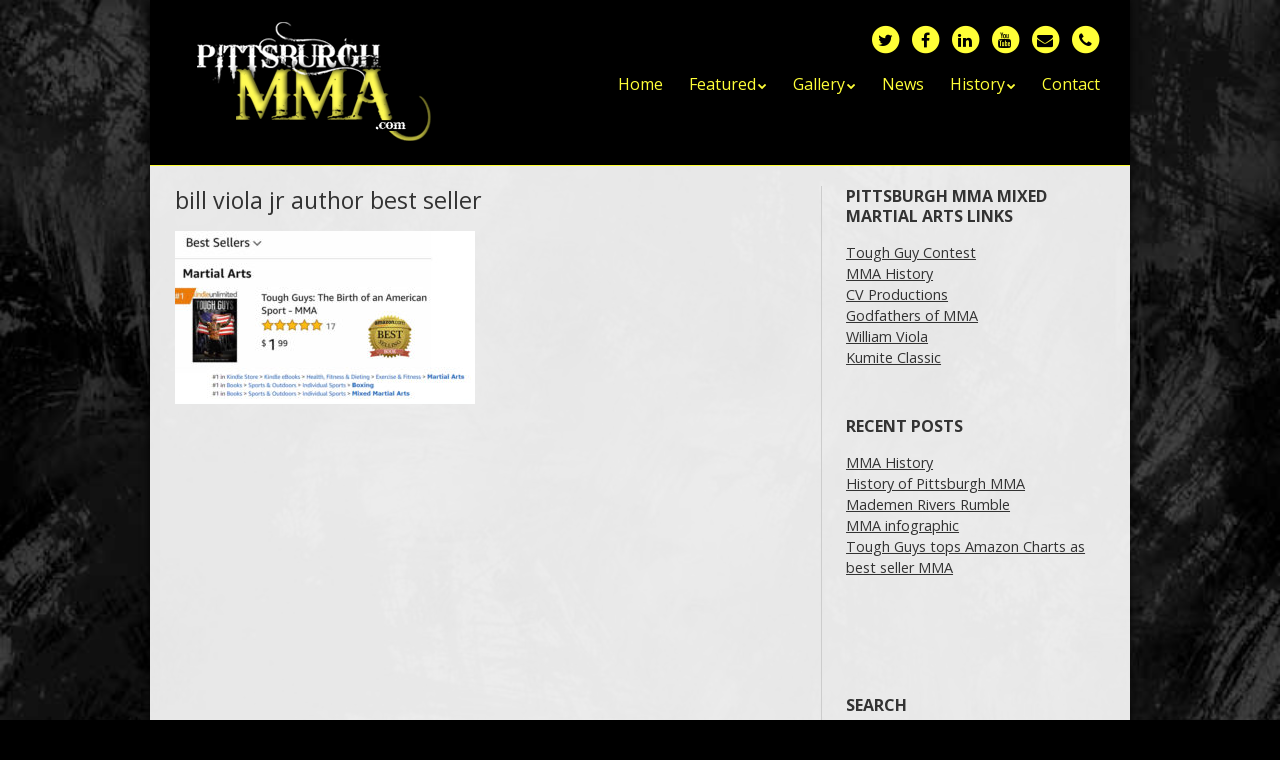

--- FILE ---
content_type: text/html; charset=UTF-8
request_url: https://pittsburghmma.com/pittsburgh-mma/bill-viola-jr-author-best-seller/
body_size: 13173
content:
<!doctype html>
<!-- paulirish.com/2008/conditional-stylesheets-vs-css-hacks-answer-neither/ -->
<!--[if lt IE 7]> <html class="no-js lt-ie9 lt-ie8 lt-ie7" lang="en"> <![endif]-->
<!--[if IE 7]>    <html class="no-js lt-ie9 lt-ie8" lang="en"> <![endif]-->
<!--[if IE 8]>    <html class="no-js lt-ie9" lang="en"> <![endif]-->
<!-- Consider adding a manifest.appcache: h5bp.com/d/Offline -->
<!--[if gt IE 8]><!--> <html class="no-js" lang="en"> <!--<![endif]-->


<head>
	<meta charset="UTF-8" />
	<!-- Always force latest IE rendering engine (even in intranet) & Chrome Frame -->
	<meta http-equiv="X-UA-Compatible" content="IE=edge,chrome=1">

	<meta http-equiv="cleartype" content="on">

	<!-- Responsive and mobile friendly stuff -->
	<meta name="HandheldFriendly" content="True">
	<meta name="MobileOptimized" content="320">
	<meta name="viewport" content="width=device-width, initial-scale=1">

	<link rel="profile" href="https://gmpg.org/xfn/11" />
	<link rel="pingback" href="https://pittsburghmma.com/xmlrpc.php" />



	<link rel="apple-touch-icon" sizes="57x57" href="https://pittsburghmma.com/wp-content/themes/PittsburghMMA/images/favicon/apple-icon-57x57.png">
	<link rel="apple-touch-icon" sizes="60x60" href="https://pittsburghmma.com/wp-content/themes/PittsburghMMA/images/favicon/apple-icon-60x60.png">
	<link rel="apple-touch-icon" sizes="72x72" href="https://pittsburghmma.com/wp-content/themes/PittsburghMMA/images/favicon/apple-icon-72x72.png">
	<link rel="apple-touch-icon" sizes="76x76" href="https://pittsburghmma.com/wp-content/themes/PittsburghMMA/images/favicon/apple-icon-76x76.png">
	<link rel="apple-touch-icon" sizes="114x114" href="https://pittsburghmma.com/wp-content/themes/PittsburghMMA/images/favicon/apple-icon-114x114.png">
	<link rel="apple-touch-icon" sizes="120x120" href="https://pittsburghmma.com/wp-content/themes/PittsburghMMA/images/favicon/apple-icon-120x120.png">
	<link rel="apple-touch-icon" sizes="144x144" href="https://pittsburghmma.com/wp-content/themes/PittsburghMMA/images/favicon/apple-icon-144x144.png">
	<link rel="apple-touch-icon" sizes="152x152" href="https://pittsburghmma.com/wp-content/themes/PittsburghMMA/images/favicon/apple-icon-152x152.png">
	<link rel="apple-touch-icon" sizes="180x180" href="https://pittsburghmma.com/wp-content/themes/PittsburghMMA/images/favicon/apple-icon-180x180.png">
	<link rel="icon" type="image/png" sizes="192x192"  href="https://pittsburghmma.com/wp-content/themes/PittsburghMMA/images/favicon/android-icon-192x192.png">
	<link rel="icon" type="image/png" sizes="32x32" href="https://pittsburghmma.com/wp-content/themes/PittsburghMMA/images/favicon/favicon-32x32.png">
	<link rel="icon" type="image/png" sizes="96x96" href="https://pittsburghmma.com/wp-content/themes/PittsburghMMA/images/favicon/favicon-96x96.png">
	<link rel="icon" type="image/png" sizes="16x16" href="https://pittsburghmma.com/wp-content/themes/PittsburghMMA/images/favicon/favicon-16x16.png">
	<link rel="manifest" href="https://pittsburghmma.com/wp-content/themes/PittsburghMMA/images/favicon/manifest.json">
	<meta name="msapplication-TileColor" content="#000000">
	<meta name="msapplication-TileImage" content="/ms-icon-144x144.png">
	<meta name="theme-color" content="#000000">


	

	<meta name='robots' content='index, follow, max-image-preview:large, max-snippet:-1, max-video-preview:-1' />

            <script data-no-defer="1" data-ezscrex="false" data-cfasync="false" data-pagespeed-no-defer>
                const ctPublicFunctions = {"_ajax_nonce":"e688fbf9ba","_rest_nonce":"0b7b2e1a81","_ajax_url":"\/wp-admin\/admin-ajax.php","_rest_url":"https:\/\/pittsburghmma.com\/wp-json\/","data__cookies_type":"none","data__ajax_type":"rest","text__wait_for_decoding":"Decoding the contact data, let us a few seconds to finish. Anti-Spam by CleanTalk","cookiePrefix":""}
            </script>
        
            <script data-no-defer="1" data-ezscrex="false" data-cfasync="false" data-pagespeed-no-defer>
                const ctPublic = {"_ajax_nonce":"e688fbf9ba","settings__forms__check_internal":"0","settings__forms__check_external":"0","settings__forms__search_test":"1","blog_home":"https:\/\/pittsburghmma.com\/","pixel__setting":"3","pixel__enabled":false,"pixel__url":"https:\/\/moderate1-v4.cleantalk.org\/pixel\/86b47222b13c52b7cd1310ccc1132565.gif","data__email_check_before_post":"1","data__cookies_type":"none","data__key_is_ok":true,"data__visible_fields_required":true,"data__to_local_storage":{"apbct_cookies_test":"%7B%22cookies_names%22%3A%5B%22apbct_timestamp%22%2C%22apbct_site_landing_ts%22%5D%2C%22check_value%22%3A%22755957fc1ea9591baa2aefa0b049d305%22%7D"},"wl_brandname":"Anti-Spam by CleanTalk","wl_brandname_short":"CleanTalk","ct_checkjs_key":870925557}
            </script>
        
	<!-- This site is optimized with the Yoast SEO plugin v20.11 - https://yoast.com/wordpress/plugins/seo/ -->
	<title>bill viola jr author best seller - Pittsburgh MMA</title>
	<link rel="canonical" href="https://pittsburghmma.com/pittsburgh-mma/bill-viola-jr-author-best-seller/" />
	<script type="application/ld+json" class="yoast-schema-graph">{"@context":"https://schema.org","@graph":[{"@type":"WebPage","@id":"https://pittsburghmma.com/pittsburgh-mma/bill-viola-jr-author-best-seller/","url":"https://pittsburghmma.com/pittsburgh-mma/bill-viola-jr-author-best-seller/","name":"bill viola jr author best seller - Pittsburgh MMA","isPartOf":{"@id":"https://pittsburghmma.com/#website"},"primaryImageOfPage":{"@id":"https://pittsburghmma.com/pittsburgh-mma/bill-viola-jr-author-best-seller/#primaryimage"},"image":{"@id":"https://pittsburghmma.com/pittsburgh-mma/bill-viola-jr-author-best-seller/#primaryimage"},"thumbnailUrl":"https://pittsburghmma.com/wp-content/uploads/2011/02/bill-viola-jr-author-best-seller.jpg","datePublished":"2017-09-18T14:13:35+00:00","dateModified":"2017-09-18T14:14:20+00:00","breadcrumb":{"@id":"https://pittsburghmma.com/pittsburgh-mma/bill-viola-jr-author-best-seller/#breadcrumb"},"inLanguage":"en","potentialAction":[{"@type":"ReadAction","target":["https://pittsburghmma.com/pittsburgh-mma/bill-viola-jr-author-best-seller/"]}]},{"@type":"ImageObject","inLanguage":"en","@id":"https://pittsburghmma.com/pittsburgh-mma/bill-viola-jr-author-best-seller/#primaryimage","url":"https://pittsburghmma.com/wp-content/uploads/2011/02/bill-viola-jr-author-best-seller.jpg","contentUrl":"https://pittsburghmma.com/wp-content/uploads/2011/02/bill-viola-jr-author-best-seller.jpg","width":876,"height":504,"caption":"pittsburgh mma book"},{"@type":"BreadcrumbList","@id":"https://pittsburghmma.com/pittsburgh-mma/bill-viola-jr-author-best-seller/#breadcrumb","itemListElement":[{"@type":"ListItem","position":1,"name":"Home","item":"https://pittsburghmma.com/"},{"@type":"ListItem","position":2,"name":"Mixed Martial Arts","item":"https://pittsburghmma.com/"},{"@type":"ListItem","position":3,"name":"bill viola jr author best seller"}]},{"@type":"WebSite","@id":"https://pittsburghmma.com/#website","url":"https://pittsburghmma.com/","name":"Pittsburgh MMA","description":"Welcome to Pittsburgh MMA!","potentialAction":[{"@type":"SearchAction","target":{"@type":"EntryPoint","urlTemplate":"https://pittsburghmma.com/?s={search_term_string}"},"query-input":"required name=search_term_string"}],"inLanguage":"en"}]}</script>
	<!-- / Yoast SEO plugin. -->


<link rel='dns-prefetch' href='//moderate.cleantalk.org' />
<link rel='dns-prefetch' href='//www.googletagmanager.com' />
<link rel='dns-prefetch' href='//fonts.googleapis.com' />
<link rel="alternate" type="application/rss+xml" title="Pittsburgh MMA &raquo; Feed" href="https://pittsburghmma.com/feed/" />
<link rel="alternate" type="application/rss+xml" title="Pittsburgh MMA &raquo; Comments Feed" href="https://pittsburghmma.com/comments/feed/" />
<script type="text/javascript">
window._wpemojiSettings = {"baseUrl":"https:\/\/s.w.org\/images\/core\/emoji\/14.0.0\/72x72\/","ext":".png","svgUrl":"https:\/\/s.w.org\/images\/core\/emoji\/14.0.0\/svg\/","svgExt":".svg","source":{"concatemoji":"https:\/\/pittsburghmma.com\/wp-includes\/js\/wp-emoji-release.min.js?ver=6.2.8"}};
/*! This file is auto-generated */
!function(e,a,t){var n,r,o,i=a.createElement("canvas"),p=i.getContext&&i.getContext("2d");function s(e,t){p.clearRect(0,0,i.width,i.height),p.fillText(e,0,0);e=i.toDataURL();return p.clearRect(0,0,i.width,i.height),p.fillText(t,0,0),e===i.toDataURL()}function c(e){var t=a.createElement("script");t.src=e,t.defer=t.type="text/javascript",a.getElementsByTagName("head")[0].appendChild(t)}for(o=Array("flag","emoji"),t.supports={everything:!0,everythingExceptFlag:!0},r=0;r<o.length;r++)t.supports[o[r]]=function(e){if(p&&p.fillText)switch(p.textBaseline="top",p.font="600 32px Arial",e){case"flag":return s("\ud83c\udff3\ufe0f\u200d\u26a7\ufe0f","\ud83c\udff3\ufe0f\u200b\u26a7\ufe0f")?!1:!s("\ud83c\uddfa\ud83c\uddf3","\ud83c\uddfa\u200b\ud83c\uddf3")&&!s("\ud83c\udff4\udb40\udc67\udb40\udc62\udb40\udc65\udb40\udc6e\udb40\udc67\udb40\udc7f","\ud83c\udff4\u200b\udb40\udc67\u200b\udb40\udc62\u200b\udb40\udc65\u200b\udb40\udc6e\u200b\udb40\udc67\u200b\udb40\udc7f");case"emoji":return!s("\ud83e\udef1\ud83c\udffb\u200d\ud83e\udef2\ud83c\udfff","\ud83e\udef1\ud83c\udffb\u200b\ud83e\udef2\ud83c\udfff")}return!1}(o[r]),t.supports.everything=t.supports.everything&&t.supports[o[r]],"flag"!==o[r]&&(t.supports.everythingExceptFlag=t.supports.everythingExceptFlag&&t.supports[o[r]]);t.supports.everythingExceptFlag=t.supports.everythingExceptFlag&&!t.supports.flag,t.DOMReady=!1,t.readyCallback=function(){t.DOMReady=!0},t.supports.everything||(n=function(){t.readyCallback()},a.addEventListener?(a.addEventListener("DOMContentLoaded",n,!1),e.addEventListener("load",n,!1)):(e.attachEvent("onload",n),a.attachEvent("onreadystatechange",function(){"complete"===a.readyState&&t.readyCallback()})),(e=t.source||{}).concatemoji?c(e.concatemoji):e.wpemoji&&e.twemoji&&(c(e.twemoji),c(e.wpemoji)))}(window,document,window._wpemojiSettings);
</script>
<style type="text/css">
img.wp-smiley,
img.emoji {
	display: inline !important;
	border: none !important;
	box-shadow: none !important;
	height: 1em !important;
	width: 1em !important;
	margin: 0 0.07em !important;
	vertical-align: -0.1em !important;
	background: none !important;
	padding: 0 !important;
}
</style>
	<link rel='stylesheet' id='wp-block-library-css' href='https://pittsburghmma.com/wp-includes/css/dist/block-library/style.min.css?ver=6.2.8' type='text/css' media='all' />
<link rel='stylesheet' id='classic-theme-styles-css' href='https://pittsburghmma.com/wp-includes/css/classic-themes.min.css?ver=6.2.8' type='text/css' media='all' />
<style id='global-styles-inline-css' type='text/css'>
body{--wp--preset--color--black: #000000;--wp--preset--color--cyan-bluish-gray: #abb8c3;--wp--preset--color--white: #ffffff;--wp--preset--color--pale-pink: #f78da7;--wp--preset--color--vivid-red: #cf2e2e;--wp--preset--color--luminous-vivid-orange: #ff6900;--wp--preset--color--luminous-vivid-amber: #fcb900;--wp--preset--color--light-green-cyan: #7bdcb5;--wp--preset--color--vivid-green-cyan: #00d084;--wp--preset--color--pale-cyan-blue: #8ed1fc;--wp--preset--color--vivid-cyan-blue: #0693e3;--wp--preset--color--vivid-purple: #9b51e0;--wp--preset--gradient--vivid-cyan-blue-to-vivid-purple: linear-gradient(135deg,rgba(6,147,227,1) 0%,rgb(155,81,224) 100%);--wp--preset--gradient--light-green-cyan-to-vivid-green-cyan: linear-gradient(135deg,rgb(122,220,180) 0%,rgb(0,208,130) 100%);--wp--preset--gradient--luminous-vivid-amber-to-luminous-vivid-orange: linear-gradient(135deg,rgba(252,185,0,1) 0%,rgba(255,105,0,1) 100%);--wp--preset--gradient--luminous-vivid-orange-to-vivid-red: linear-gradient(135deg,rgba(255,105,0,1) 0%,rgb(207,46,46) 100%);--wp--preset--gradient--very-light-gray-to-cyan-bluish-gray: linear-gradient(135deg,rgb(238,238,238) 0%,rgb(169,184,195) 100%);--wp--preset--gradient--cool-to-warm-spectrum: linear-gradient(135deg,rgb(74,234,220) 0%,rgb(151,120,209) 20%,rgb(207,42,186) 40%,rgb(238,44,130) 60%,rgb(251,105,98) 80%,rgb(254,248,76) 100%);--wp--preset--gradient--blush-light-purple: linear-gradient(135deg,rgb(255,206,236) 0%,rgb(152,150,240) 100%);--wp--preset--gradient--blush-bordeaux: linear-gradient(135deg,rgb(254,205,165) 0%,rgb(254,45,45) 50%,rgb(107,0,62) 100%);--wp--preset--gradient--luminous-dusk: linear-gradient(135deg,rgb(255,203,112) 0%,rgb(199,81,192) 50%,rgb(65,88,208) 100%);--wp--preset--gradient--pale-ocean: linear-gradient(135deg,rgb(255,245,203) 0%,rgb(182,227,212) 50%,rgb(51,167,181) 100%);--wp--preset--gradient--electric-grass: linear-gradient(135deg,rgb(202,248,128) 0%,rgb(113,206,126) 100%);--wp--preset--gradient--midnight: linear-gradient(135deg,rgb(2,3,129) 0%,rgb(40,116,252) 100%);--wp--preset--duotone--dark-grayscale: url('#wp-duotone-dark-grayscale');--wp--preset--duotone--grayscale: url('#wp-duotone-grayscale');--wp--preset--duotone--purple-yellow: url('#wp-duotone-purple-yellow');--wp--preset--duotone--blue-red: url('#wp-duotone-blue-red');--wp--preset--duotone--midnight: url('#wp-duotone-midnight');--wp--preset--duotone--magenta-yellow: url('#wp-duotone-magenta-yellow');--wp--preset--duotone--purple-green: url('#wp-duotone-purple-green');--wp--preset--duotone--blue-orange: url('#wp-duotone-blue-orange');--wp--preset--font-size--small: 13px;--wp--preset--font-size--medium: 20px;--wp--preset--font-size--large: 36px;--wp--preset--font-size--x-large: 42px;--wp--preset--spacing--20: 0.44rem;--wp--preset--spacing--30: 0.67rem;--wp--preset--spacing--40: 1rem;--wp--preset--spacing--50: 1.5rem;--wp--preset--spacing--60: 2.25rem;--wp--preset--spacing--70: 3.38rem;--wp--preset--spacing--80: 5.06rem;--wp--preset--shadow--natural: 6px 6px 9px rgba(0, 0, 0, 0.2);--wp--preset--shadow--deep: 12px 12px 50px rgba(0, 0, 0, 0.4);--wp--preset--shadow--sharp: 6px 6px 0px rgba(0, 0, 0, 0.2);--wp--preset--shadow--outlined: 6px 6px 0px -3px rgba(255, 255, 255, 1), 6px 6px rgba(0, 0, 0, 1);--wp--preset--shadow--crisp: 6px 6px 0px rgba(0, 0, 0, 1);}:where(.is-layout-flex){gap: 0.5em;}body .is-layout-flow > .alignleft{float: left;margin-inline-start: 0;margin-inline-end: 2em;}body .is-layout-flow > .alignright{float: right;margin-inline-start: 2em;margin-inline-end: 0;}body .is-layout-flow > .aligncenter{margin-left: auto !important;margin-right: auto !important;}body .is-layout-constrained > .alignleft{float: left;margin-inline-start: 0;margin-inline-end: 2em;}body .is-layout-constrained > .alignright{float: right;margin-inline-start: 2em;margin-inline-end: 0;}body .is-layout-constrained > .aligncenter{margin-left: auto !important;margin-right: auto !important;}body .is-layout-constrained > :where(:not(.alignleft):not(.alignright):not(.alignfull)){max-width: var(--wp--style--global--content-size);margin-left: auto !important;margin-right: auto !important;}body .is-layout-constrained > .alignwide{max-width: var(--wp--style--global--wide-size);}body .is-layout-flex{display: flex;}body .is-layout-flex{flex-wrap: wrap;align-items: center;}body .is-layout-flex > *{margin: 0;}:where(.wp-block-columns.is-layout-flex){gap: 2em;}.has-black-color{color: var(--wp--preset--color--black) !important;}.has-cyan-bluish-gray-color{color: var(--wp--preset--color--cyan-bluish-gray) !important;}.has-white-color{color: var(--wp--preset--color--white) !important;}.has-pale-pink-color{color: var(--wp--preset--color--pale-pink) !important;}.has-vivid-red-color{color: var(--wp--preset--color--vivid-red) !important;}.has-luminous-vivid-orange-color{color: var(--wp--preset--color--luminous-vivid-orange) !important;}.has-luminous-vivid-amber-color{color: var(--wp--preset--color--luminous-vivid-amber) !important;}.has-light-green-cyan-color{color: var(--wp--preset--color--light-green-cyan) !important;}.has-vivid-green-cyan-color{color: var(--wp--preset--color--vivid-green-cyan) !important;}.has-pale-cyan-blue-color{color: var(--wp--preset--color--pale-cyan-blue) !important;}.has-vivid-cyan-blue-color{color: var(--wp--preset--color--vivid-cyan-blue) !important;}.has-vivid-purple-color{color: var(--wp--preset--color--vivid-purple) !important;}.has-black-background-color{background-color: var(--wp--preset--color--black) !important;}.has-cyan-bluish-gray-background-color{background-color: var(--wp--preset--color--cyan-bluish-gray) !important;}.has-white-background-color{background-color: var(--wp--preset--color--white) !important;}.has-pale-pink-background-color{background-color: var(--wp--preset--color--pale-pink) !important;}.has-vivid-red-background-color{background-color: var(--wp--preset--color--vivid-red) !important;}.has-luminous-vivid-orange-background-color{background-color: var(--wp--preset--color--luminous-vivid-orange) !important;}.has-luminous-vivid-amber-background-color{background-color: var(--wp--preset--color--luminous-vivid-amber) !important;}.has-light-green-cyan-background-color{background-color: var(--wp--preset--color--light-green-cyan) !important;}.has-vivid-green-cyan-background-color{background-color: var(--wp--preset--color--vivid-green-cyan) !important;}.has-pale-cyan-blue-background-color{background-color: var(--wp--preset--color--pale-cyan-blue) !important;}.has-vivid-cyan-blue-background-color{background-color: var(--wp--preset--color--vivid-cyan-blue) !important;}.has-vivid-purple-background-color{background-color: var(--wp--preset--color--vivid-purple) !important;}.has-black-border-color{border-color: var(--wp--preset--color--black) !important;}.has-cyan-bluish-gray-border-color{border-color: var(--wp--preset--color--cyan-bluish-gray) !important;}.has-white-border-color{border-color: var(--wp--preset--color--white) !important;}.has-pale-pink-border-color{border-color: var(--wp--preset--color--pale-pink) !important;}.has-vivid-red-border-color{border-color: var(--wp--preset--color--vivid-red) !important;}.has-luminous-vivid-orange-border-color{border-color: var(--wp--preset--color--luminous-vivid-orange) !important;}.has-luminous-vivid-amber-border-color{border-color: var(--wp--preset--color--luminous-vivid-amber) !important;}.has-light-green-cyan-border-color{border-color: var(--wp--preset--color--light-green-cyan) !important;}.has-vivid-green-cyan-border-color{border-color: var(--wp--preset--color--vivid-green-cyan) !important;}.has-pale-cyan-blue-border-color{border-color: var(--wp--preset--color--pale-cyan-blue) !important;}.has-vivid-cyan-blue-border-color{border-color: var(--wp--preset--color--vivid-cyan-blue) !important;}.has-vivid-purple-border-color{border-color: var(--wp--preset--color--vivid-purple) !important;}.has-vivid-cyan-blue-to-vivid-purple-gradient-background{background: var(--wp--preset--gradient--vivid-cyan-blue-to-vivid-purple) !important;}.has-light-green-cyan-to-vivid-green-cyan-gradient-background{background: var(--wp--preset--gradient--light-green-cyan-to-vivid-green-cyan) !important;}.has-luminous-vivid-amber-to-luminous-vivid-orange-gradient-background{background: var(--wp--preset--gradient--luminous-vivid-amber-to-luminous-vivid-orange) !important;}.has-luminous-vivid-orange-to-vivid-red-gradient-background{background: var(--wp--preset--gradient--luminous-vivid-orange-to-vivid-red) !important;}.has-very-light-gray-to-cyan-bluish-gray-gradient-background{background: var(--wp--preset--gradient--very-light-gray-to-cyan-bluish-gray) !important;}.has-cool-to-warm-spectrum-gradient-background{background: var(--wp--preset--gradient--cool-to-warm-spectrum) !important;}.has-blush-light-purple-gradient-background{background: var(--wp--preset--gradient--blush-light-purple) !important;}.has-blush-bordeaux-gradient-background{background: var(--wp--preset--gradient--blush-bordeaux) !important;}.has-luminous-dusk-gradient-background{background: var(--wp--preset--gradient--luminous-dusk) !important;}.has-pale-ocean-gradient-background{background: var(--wp--preset--gradient--pale-ocean) !important;}.has-electric-grass-gradient-background{background: var(--wp--preset--gradient--electric-grass) !important;}.has-midnight-gradient-background{background: var(--wp--preset--gradient--midnight) !important;}.has-small-font-size{font-size: var(--wp--preset--font-size--small) !important;}.has-medium-font-size{font-size: var(--wp--preset--font-size--medium) !important;}.has-large-font-size{font-size: var(--wp--preset--font-size--large) !important;}.has-x-large-font-size{font-size: var(--wp--preset--font-size--x-large) !important;}
.wp-block-navigation a:where(:not(.wp-element-button)){color: inherit;}
:where(.wp-block-columns.is-layout-flex){gap: 2em;}
.wp-block-pullquote{font-size: 1.5em;line-height: 1.6;}
</style>
<link rel='stylesheet' id='ct_public_css-css' href='https://pittsburghmma.com/wp-content/plugins/cleantalk-spam-protect/css/cleantalk-public.min.css?ver=6.13' type='text/css' media='all' />
<link rel='stylesheet' id='contact-form-7-css' href='https://pittsburghmma.com/wp-content/plugins/contact-form-7/includes/css/styles.css?ver=5.7.7' type='text/css' media='all' />
<link rel='stylesheet' id='normalize-css' href='https://pittsburghmma.com/wp-content/themes/PittsburghMMA/css/normalize.css?ver=3.0.2' type='text/css' media='all' />
<link rel='stylesheet' id='fontawesome-css' href='https://pittsburghmma.com/wp-content/themes/PittsburghMMA/css/font-awesome.min.css?ver=4.4.0' type='text/css' media='all' />
<link rel='stylesheet' id='gridsystem-css' href='https://pittsburghmma.com/wp-content/themes/PittsburghMMA/css/grid.css?ver=1.0.0' type='text/css' media='all' />
<link rel='stylesheet' id='PittsburghMMA-fonts-css' href='https://fonts.googleapis.com/css?family=Open+Sans:400,400italic,700,700italic&#038;subset=latin' type='text/css' media='all' />
<link rel='stylesheet' id='style-css' href='https://pittsburghmma.com/wp-content/themes/PittsburghMMA/style.css?ver=6.2.8' type='text/css' media='all' />
<script type='text/javascript' src='https://pittsburghmma.com/wp-includes/js/jquery/jquery.min.js?ver=3.6.4' id='jquery-core-js'></script>
<script type='text/javascript' src='https://pittsburghmma.com/wp-includes/js/jquery/jquery-migrate.min.js?ver=3.4.0' id='jquery-migrate-js'></script>
<script type='text/javascript' data-pagespeed-no-defer src='https://pittsburghmma.com/wp-content/plugins/cleantalk-spam-protect/js/apbct-public-bundle.min.js?ver=6.13' id='ct_public_functions-js'></script>
<script type='text/javascript' src='https://moderate.cleantalk.org/ct-bot-detector-wrapper.js' id='ct_bot_detector-js'></script>
<script type='text/javascript' src='https://pittsburghmma.com/wp-content/themes/PittsburghMMA/js/modernizr-2.8.3-min.js?ver=2.8.3' id='modernizr-js'></script>

<!-- Google Analytics snippet added by Site Kit -->
<script type='text/javascript' src='https://www.googletagmanager.com/gtag/js?id=UA-253708219-1' id='google_gtagjs-js' async></script>
<script type='text/javascript' id='google_gtagjs-js-after'>
window.dataLayer = window.dataLayer || [];function gtag(){dataLayer.push(arguments);}
gtag('set', 'linker', {"domains":["pittsburghmma.com"]} );
gtag("js", new Date());
gtag("set", "developer_id.dZTNiMT", true);
gtag("config", "UA-253708219-1", {"anonymize_ip":true});
gtag("config", "G-0FCLP9WMZ5");
</script>

<!-- End Google Analytics snippet added by Site Kit -->
<link rel="https://api.w.org/" href="https://pittsburghmma.com/wp-json/" /><link rel="alternate" type="application/json" href="https://pittsburghmma.com/wp-json/wp/v2/media/1029" /><link rel="EditURI" type="application/rsd+xml" title="RSD" href="https://pittsburghmma.com/xmlrpc.php?rsd" />
<link rel="wlwmanifest" type="application/wlwmanifest+xml" href="https://pittsburghmma.com/wp-includes/wlwmanifest.xml" />
<meta name="generator" content="WordPress 6.2.8" />
<link rel='shortlink' href='https://pittsburghmma.com/?p=1029' />
<link rel="alternate" type="application/json+oembed" href="https://pittsburghmma.com/wp-json/oembed/1.0/embed?url=https%3A%2F%2Fpittsburghmma.com%2Fpittsburgh-mma%2Fbill-viola-jr-author-best-seller%2F" />
<link rel="alternate" type="text/xml+oembed" href="https://pittsburghmma.com/wp-json/oembed/1.0/embed?url=https%3A%2F%2Fpittsburghmma.com%2Fpittsburgh-mma%2Fbill-viola-jr-author-best-seller%2F&#038;format=xml" />
<meta name="generator" content="Site Kit by Google 1.105.0" />		<style type="text/css">
			.comments-link {
				display: none;
			}
					</style>
		
		
<style>
#bannercontainer { background:  url('') repeat scroll top left; }
.smallprint { text-align: center; }
</style>
<style type="text/css">.broken_link, a.broken_link {
	text-decoration: line-through;
}</style><style type="text/css" id="custom-background-css">
body.custom-background { background-image: url("https://pittsburghmma.com/wp-content/themes/PittsburghMMA/images/background.jpg"); background-position: left top; background-size: auto; background-repeat: repeat; background-attachment: scroll; }
</style>
	</head>

<body data-rsssl=1 class="attachment attachment-template-default attachmentid-1029 attachment-jpeg custom-background">

<div id="wrapper" class="hfeed site">

	<div class="visuallyhidden skip-link"><a href="#primary" title="Skip to main content">Skip to main content</a></div>

	<div id="headercontainer">

		<header id="masthead" class="site-header row" role="banner">
			<div class="col grid_4_of_12 site-title">
				<h1>
					<a href="https://pittsburghmma.com/" title="Pittsburgh MMA" rel="home">
													<img src="https://pittsburghmma.com/wp-content/themes/PittsburghMMA/images/logo.png" height="133" width="265" alt="" />
											</a>
				</h1>
			</div> <!-- /.col.grid_4_of_12 -->

			<div class="col grid_8_of_12">
				<div class="social-media-icons">
					<ul><li><a href="http://twitter.com/#!/kumiteclassic" title="Follow Kumite Classic on Twitter" target="_blank"><span class="fa-stack fa-lg"><i class="fa fa-circle fa-stack-2x"></i><i class="fa fa-twitter fa-stack-1x fa-inverse"></i></span></a></li><li><a href="http://www.facebook.com/pages/Kumite-Classic/341422111953" title="Friend Kumite Classic on Facebook" target="_blank"><span class="fa-stack fa-lg"><i class="fa fa-circle fa-stack-2x"></i><i class="fa fa-facebook fa-stack-1x fa-inverse"></i></span></a></li><li><a href="http://www.linkedin.com/pub/bill-viola/39/a56/a36" title="Connect with Kumite Classic on LinkedIn" target="_blank"><span class="fa-stack fa-lg"><i class="fa fa-circle fa-stack-2x"></i><i class="fa fa-linkedin fa-stack-1x fa-inverse"></i></span></a></li><li><a href="http://www.youtube.com/user/kumiteclassic" title="Subscribe to Kumite Classic on YouTube" target="_blank"><span class="fa-stack fa-lg"><i class="fa fa-circle fa-stack-2x"></i><i class="fa fa-youtube fa-stack-1x fa-inverse"></i></span></a></li><li><a href="http://bill@kumiteclassic.com" title="Email Kumite Classic" target="_blank"><span class="fa-stack fa-lg"><i class="fa fa-circle fa-stack-2x"></i><i class="fa fa-envelope fa-stack-1x fa-inverse"></i></span></a></li><li><a href="http://7248615162" title="Call Kumite Classic today!" target="_blank"><span class="fa-stack fa-lg"><i class="fa fa-circle fa-stack-2x"></i><i class="fa fa-phone fa-stack-1x fa-inverse"></i></span></a></li></ul>				</div>

				<div id="top" class="widget-area" role="complementary">
									</div> <!-- /#top.widget-area -->

				<nav id="site-navigation" class="main-navigation" role="navigation">
					<h3 class="menu-toggle">Menu <span class="icon"><i class="fa fa-reorder"></i></span></h3>
					<div class="assistive-text skip-link"><a href="#content" title="Skip to content">Skip to content</a></div>

					<nav class="nav-menu">
					<div class="menu-main-menu-container"><ul id="menu-main-menu" class="nav-menu"><li id="menu-item-59" class="menu-item menu-item-type-post_type menu-item-object-page menu-item-home menu-item-59"><a href="https://pittsburghmma.com/">Home</a></li>
<li id="menu-item-495" class="menu-item menu-item-type-taxonomy menu-item-object-category menu-item-has-children menu-parent-item menu-item-495"><a href="https://pittsburghmma.com/category/news/">Featured</a>
<ul class="sub-menu">
	<li id="menu-item-496" class="menu-item menu-item-type-taxonomy menu-item-object-category menu-item-496"><a href="https://pittsburghmma.com/category/news/">Headlines</a></li>
	<li id="menu-item-497" class="menu-item menu-item-type-taxonomy menu-item-object-category menu-item-497"><a href="https://pittsburghmma.com/category/fighters/">Fighters</a></li>
</ul>
</li>
<li id="menu-item-83" class="menu-item menu-item-type-custom menu-item-object-custom menu-item-has-children menu-parent-item menu-item-83"><a href="http://www.g4orce-studios.com/cagedkumite.html">Gallery</a>
<ul class="sub-menu">
	<li id="menu-item-146" class="menu-item menu-item-type-custom menu-item-object-custom menu-item-146"><a href="http://www.g4orce-studios.com/cagedkumite.html">Caged Kumite</a></li>
	<li id="menu-item-90" class="menu-item menu-item-type-post_type menu-item-object-page menu-item-90"><a href="https://pittsburghmma.com/gallery/general-media/">General Media</a></li>
	<li id="menu-item-74" class="menu-item menu-item-type-post_type menu-item-object-page menu-item-74"><a href="https://pittsburghmma.com/videos/">Videos</a></li>
</ul>
</li>
<li id="menu-item-399" class="menu-item menu-item-type-taxonomy menu-item-object-category menu-item-399"><a href="https://pittsburghmma.com/category/uncategorized/">News</a></li>
<li id="menu-item-53" class="menu-item menu-item-type-post_type menu-item-object-page menu-item-has-children menu-parent-item menu-item-53"><a href="https://pittsburghmma.com/cv-productions/">History</a>
<ul class="sub-menu">
	<li id="menu-item-243" class="menu-item menu-item-type-post_type menu-item-object-page menu-item-243"><a href="https://pittsburghmma.com/modern-mma/">Modern MMA</a></li>
	<li id="menu-item-385" class="menu-item menu-item-type-post_type menu-item-object-page menu-item-385"><a href="https://pittsburghmma.com/media-quotes/">Media Quotes</a></li>
	<li id="menu-item-268" class="menu-item menu-item-type-post_type menu-item-object-page menu-item-268"><a href="https://pittsburghmma.com/myths-facts-rumors/">Myths-Facts-Rumors</a></li>
	<li id="menu-item-200" class="menu-item menu-item-type-post_type menu-item-object-page menu-item-200"><a href="https://pittsburghmma.com/cv-productions/">Godfather&#8217;s of MMA</a></li>
	<li id="menu-item-56" class="menu-item menu-item-type-post_type menu-item-object-page menu-item-56"><a href="https://pittsburghmma.com/cv-productions/tickets/">Hall of Fame</a></li>
	<li id="menu-item-386" class="menu-item menu-item-type-post_type menu-item-object-page menu-item-386"><a href="https://pittsburghmma.com/hienz-history-museum/">Heinz History Museum</a></li>
</ul>
</li>
<li id="menu-item-55" class="menu-item menu-item-type-post_type menu-item-object-page menu-item-55"><a href="https://pittsburghmma.com/contact-us/">Contact</a></li>
</ul></div>					</nav><!--.nav-menu-->

				</nav> <!-- /.site-navigation.main-navigation -->


			</div> <!-- /.col.grid_8_of_12 -->
		</header> <!-- /#masthead.site-header.row -->

	</div> <!-- /#headercontainer -->

	
	<div id="maincontentcontainer">
		
		

	<div id="primary" class="site-content row" role="main">



		<div class="col grid_8_of_12">

			
													
<article id="post-1029" class="post-1029 attachment type-attachment status-inherit hentry">
			<header class="entry-header">
			<h1 class="entry-title">bill viola jr author best seller</h1>
		</header>
		<div class="entry-content">
		<p class="attachment"><a href='https://pittsburghmma.com/wp-content/uploads/2011/02/bill-viola-jr-author-best-seller.jpg'><img width="300" height="173" src="https://pittsburghmma.com/wp-content/uploads/2011/02/bill-viola-jr-author-best-seller-300x173.jpg" class="attachment-medium size-medium" alt="pittsburgh mma book" decoding="async" loading="lazy" srcset="https://pittsburghmma.com/wp-content/uploads/2011/02/bill-viola-jr-author-best-seller-300x173.jpg 300w, https://pittsburghmma.com/wp-content/uploads/2011/02/bill-viola-jr-author-best-seller-768x442.jpg 768w, https://pittsburghmma.com/wp-content/uploads/2011/02/bill-viola-jr-author-best-seller.jpg 876w" sizes="(max-width: 300px) 100vw, 300px" /></a></p>
			</div><!-- /.entry-content -->
	<footer class="entry-meta">
			</footer><!-- /.entry-meta -->
</article><!-- /#post -->
				
			
		</div> <!-- /.col.grid_8_of_12 -->
			<div class="col grid_4_of_12">

		<div id="secondary" class="widget-area" role="complementary">
			<aside id="text-7" class="widget widget_text"><h3 class="widget-title">Pittsburgh MMA Mixed Martial Arts Links</h3>			<div class="textwidget"><p><a href="http://www.toughguycontest.com">Tough Guy Contest</a><br />
<a href="http://www.mmahistory.org">MMA History</a><br />
<a href="http://www.cvproductionsinc.com">CV Productions</a><br />
<a href="http://www.godfathersofmma.com">Godfathers of MMA</a><br />
<a href="http://www.williamviola.com">William Viola</a><br />
<a href="
http://www.kumiteclassic.com">Kumite Classic</a> </p>
</div>
		</aside>
		<aside id="recent-posts-3" class="widget widget_recent_entries">
		<h3 class="widget-title">Recent Posts</h3>
		<ul>
											<li>
					<a href="https://pittsburghmma.com/2024/03/mma-history-2/">MMA History</a>
									</li>
											<li>
					<a href="https://pittsburghmma.com/2018/07/history-pittsburgh-mma/">History of Pittsburgh MMA</a>
									</li>
											<li>
					<a href="https://pittsburghmma.com/2018/07/mademen-rivers-rumble/">Mademen Rivers Rumble</a>
									</li>
											<li>
					<a href="https://pittsburghmma.com/2017/11/mma-infographic/">MMA infographic</a>
									</li>
											<li>
					<a href="https://pittsburghmma.com/2017/10/tough-guys-tops-amazon-charts-best-seller-mma/">Tough Guys tops Amazon Charts as best seller MMA</a>
									</li>
					</ul>

		</aside><aside id="custom_html-2" class="widget_text widget widget_custom_html"><div class="textwidget custom-html-widget"><div id="fb-root"></div>
<script>(function(d, s, id) {
  var js, fjs = d.getElementsByTagName(s)[0];
  if (d.getElementById(id)) return;
  js = d.createElement(s); js.id = id;
  js.src = "//connect.facebook.net/en_US/sdk.js#xfbml=1&version=v2.5";
  fjs.parentNode.insertBefore(js, fjs);
}(document, 'script', 'facebook-jssdk'));</script>

<div class="fb-page" data-href="https://www.facebook.com/pittsburghmma" data-tabs="timeline" data-width="320" data-small-header="false" data-adapt-container-width="true" data-hide-cover="false" data-show-facepile="true"><div class="fb-xfbml-parse-ignore"><blockquote cite="https://www.facebook.com/pittsburghmma"><a href="https://www.facebook.com/pittsburghmma">Kumite Classic</a></blockquote></div></div></div></aside><aside id="search-3" class="widget widget_search"><h3 class="widget-title">Search</h3><form role="search" method="get" class="search-form" action="https://pittsburghmma.com/">
				<label>
					<span class="screen-reader-text">Search for:</span>
					<input type="search" class="search-field" placeholder="Search &hellip;" value="" name="s" />
				</label>
				<input type="submit" class="search-submit" value="Search" />
			<label class="apbct_special_field" id="apbct_label_id93213" for="apbct__email_id__search_form_93213">93213</label><input 
        id="apbct__email_id__search_form_93213" 
        class="apbct_special_field apbct__email_id__search_form"
        autocomplete="off" 
        name="apbct__email_id__search_form_93213"  
        type="text" 
        value="93213" 
        size="30" 
        apbct_event_id="93213"
        maxlength="200" 
    /><input 
        id="apbct_submit_id__search_form_93213" 
        class="apbct_special_field apbct__email_id__search_form"
        name="apbct_submit_id__search_form_93213"  
        type="submit" 
        size="30" 
        maxlength="200" 
        value="93213" 
    /></form></aside><aside id="custom_html-3" class="widget_text widget widget_custom_html"><div class="textwidget custom-html-widget"><div id="fb-root"></div>
<script>(function(d, s, id) {
  var js, fjs = d.getElementsByTagName(s)[0];
  if (d.getElementById(id)) return;
  js = d.createElement(s); js.id = id;
  js.src = "//connect.facebook.net/en_US/sdk.js#xfbml=1&version=v2.5";
  fjs.parentNode.insertBefore(js, fjs);
}(document, 'script', 'facebook-jssdk'));</script>

<div class="fb-page" data-href="https://www.facebook.com/ToughGuysBook" data-tabs="timeline" data-width="320" data-small-header="false" data-adapt-container-width="true" data-hide-cover="false" data-show-facepile="true"><div class="fb-xfbml-parse-ignore"><blockquote cite="https://www.facebook.com/ToughGuysBook"><a href="https://www.facebook.com/ToughGuysBook">Kumite Classic</a></blockquote></div></div></div></aside><aside id="tag_cloud-4" class="widget widget_tag_cloud"><h3 class="widget-title">Tags</h3><div class="tagcloud"><a href="https://pittsburghmma.com/tag/author/" class="tag-cloud-link tag-link-97 tag-link-position-1" style="font-size: 8pt;" aria-label="author (1 item)">author</a>
<a href="https://pittsburghmma.com/tag/bill-viola/" class="tag-cloud-link tag-link-13 tag-link-position-2" style="font-size: 18.405405405405pt;" aria-label="bill viola (6 items)">bill viola</a>
<a href="https://pittsburghmma.com/tag/bill-viola-jr/" class="tag-cloud-link tag-link-96 tag-link-position-3" style="font-size: 8pt;" aria-label="bill viola jr (1 item)">bill viola jr</a>
<a href="https://pittsburghmma.com/tag/bjj/" class="tag-cloud-link tag-link-50 tag-link-position-4" style="font-size: 11.405405405405pt;" aria-label="bjj (2 items)">bjj</a>
<a href="https://pittsburghmma.com/tag/book/" class="tag-cloud-link tag-link-53 tag-link-position-5" style="font-size: 11.405405405405pt;" aria-label="book (2 items)">book</a>
<a href="https://pittsburghmma.com/tag/caliguri/" class="tag-cloud-link tag-link-24 tag-link-position-6" style="font-size: 13.675675675676pt;" aria-label="Caliguri (3 items)">Caliguri</a>
<a href="https://pittsburghmma.com/tag/canada/" class="tag-cloud-link tag-link-69 tag-link-position-7" style="font-size: 8pt;" aria-label="canada (1 item)">canada</a>
<a href="https://pittsburghmma.com/tag/casino/" class="tag-cloud-link tag-link-101 tag-link-position-8" style="font-size: 8pt;" aria-label="casino (1 item)">casino</a>
<a href="https://pittsburghmma.com/tag/cody-hackman/" class="tag-cloud-link tag-link-65 tag-link-position-9" style="font-size: 8pt;" aria-label="cody hackman (1 item)">cody hackman</a>
<a href="https://pittsburghmma.com/tag/created-mma/" class="tag-cloud-link tag-link-61 tag-link-position-10" style="font-size: 8pt;" aria-label="created mma (1 item)">created mma</a>
<a href="https://pittsburghmma.com/tag/cv-productions/" class="tag-cloud-link tag-link-9 tag-link-position-11" style="font-size: 18.405405405405pt;" aria-label="cv productions (6 items)">cv productions</a>
<a href="https://pittsburghmma.com/tag/family-tree/" class="tag-cloud-link tag-link-94 tag-link-position-12" style="font-size: 8pt;" aria-label="family tree (1 item)">family tree</a>
<a href="https://pittsburghmma.com/tag/frank-caliguri/" class="tag-cloud-link tag-link-26 tag-link-position-13" style="font-size: 13.675675675676pt;" aria-label="frank caliguri (3 items)">frank caliguri</a>
<a href="https://pittsburghmma.com/tag/godfahters-of-mma/" class="tag-cloud-link tag-link-98 tag-link-position-14" style="font-size: 8pt;" aria-label="godfahters of mma (1 item)">godfahters of mma</a>
<a href="https://pittsburghmma.com/tag/history/" class="tag-cloud-link tag-link-27 tag-link-position-15" style="font-size: 11.405405405405pt;" aria-label="history (2 items)">history</a>
<a href="https://pittsburghmma.com/tag/history-of-mma/" class="tag-cloud-link tag-link-29 tag-link-position-16" style="font-size: 13.675675675676pt;" aria-label="history of mma (3 items)">history of mma</a>
<a href="https://pittsburghmma.com/tag/infographic/" class="tag-cloud-link tag-link-93 tag-link-position-17" style="font-size: 8pt;" aria-label="infographic (1 item)">infographic</a>
<a href="https://pittsburghmma.com/tag/jimmy-cvetic/" class="tag-cloud-link tag-link-70 tag-link-position-18" style="font-size: 8pt;" aria-label="jimmy cvetic (1 item)">jimmy cvetic</a>
<a href="https://pittsburghmma.com/tag/kumite/" class="tag-cloud-link tag-link-72 tag-link-position-19" style="font-size: 8pt;" aria-label="kumite (1 item)">kumite</a>
<a href="https://pittsburghmma.com/tag/kumite-classic/" class="tag-cloud-link tag-link-14 tag-link-position-20" style="font-size: 11.405405405405pt;" aria-label="kumite classic (2 items)">kumite classic</a>
<a href="https://pittsburghmma.com/tag/machida/" class="tag-cloud-link tag-link-67 tag-link-position-21" style="font-size: 8pt;" aria-label="machida (1 item)">machida</a>
<a href="https://pittsburghmma.com/tag/mademen/" class="tag-cloud-link tag-link-99 tag-link-position-22" style="font-size: 8pt;" aria-label="mademen (1 item)">mademen</a>
<a href="https://pittsburghmma.com/tag/mixed-martial-arts/" class="tag-cloud-link tag-link-10 tag-link-position-23" style="font-size: 15.567567567568pt;" aria-label="mixed martial arts (4 items)">mixed martial arts</a>
<a href="https://pittsburghmma.com/tag/mma/" class="tag-cloud-link tag-link-21 tag-link-position-24" style="font-size: 17.081081081081pt;" aria-label="mma (5 items)">mma</a>
<a href="https://pittsburghmma.com/tag/mma-forefathers/" class="tag-cloud-link tag-link-34 tag-link-position-25" style="font-size: 11.405405405405pt;" aria-label="mma forefathers (2 items)">mma forefathers</a>
<a href="https://pittsburghmma.com/tag/mma-history/" class="tag-cloud-link tag-link-43 tag-link-position-26" style="font-size: 13.675675675676pt;" aria-label="mma history (3 items)">mma history</a>
<a href="https://pittsburghmma.com/tag/nick-bateeman/" class="tag-cloud-link tag-link-66 tag-link-position-27" style="font-size: 8pt;" aria-label="nick bateeman (1 item)">nick bateeman</a>
<a href="https://pittsburghmma.com/tag/north-huntingdon/" class="tag-cloud-link tag-link-90 tag-link-position-28" style="font-size: 8pt;" aria-label="north huntingdon (1 item)">north huntingdon</a>
<a href="https://pittsburghmma.com/tag/pittsburgh/" class="tag-cloud-link tag-link-19 tag-link-position-29" style="font-size: 21.243243243243pt;" aria-label="pittsburgh (9 items)">pittsburgh</a>
<a href="https://pittsburghmma.com/tag/pittsburgh-mma/" class="tag-cloud-link tag-link-8 tag-link-position-30" style="font-size: 22pt;" aria-label="pittsburgh mma (10 items)">pittsburgh mma</a>
<a href="https://pittsburghmma.com/tag/rivers-rumble/" class="tag-cloud-link tag-link-100 tag-link-position-31" style="font-size: 8pt;" aria-label="rivers rumble (1 item)">rivers rumble</a>
<a href="https://pittsburghmma.com/tag/royce-gracie/" class="tag-cloud-link tag-link-15 tag-link-position-32" style="font-size: 11.405405405405pt;" aria-label="royce gracie (2 items)">royce gracie</a>
<a href="https://pittsburghmma.com/tag/showtime/" class="tag-cloud-link tag-link-81 tag-link-position-33" style="font-size: 13.675675675676pt;" aria-label="showtime (3 items)">showtime</a>
<a href="https://pittsburghmma.com/tag/silva/" class="tag-cloud-link tag-link-68 tag-link-position-34" style="font-size: 8pt;" aria-label="silva (1 item)">silva</a>
<a href="https://pittsburghmma.com/tag/tapped/" class="tag-cloud-link tag-link-62 tag-link-position-35" style="font-size: 8pt;" aria-label="tapped (1 item)">tapped</a>
<a href="https://pittsburghmma.com/tag/tapped-mma/" class="tag-cloud-link tag-link-64 tag-link-position-36" style="font-size: 8pt;" aria-label="tapped mma (1 item)">tapped mma</a>
<a href="https://pittsburghmma.com/tag/tapped-movie/" class="tag-cloud-link tag-link-63 tag-link-position-37" style="font-size: 8pt;" aria-label="tapped movie (1 item)">tapped movie</a>
<a href="https://pittsburghmma.com/tag/timeline/" class="tag-cloud-link tag-link-95 tag-link-position-38" style="font-size: 8pt;" aria-label="timeline (1 item)">timeline</a>
<a href="https://pittsburghmma.com/tag/tough-guy-contest/" class="tag-cloud-link tag-link-73 tag-link-position-39" style="font-size: 13.675675675676pt;" aria-label="tough guy contest (3 items)">tough guy contest</a>
<a href="https://pittsburghmma.com/tag/tough-guy-law/" class="tag-cloud-link tag-link-74 tag-link-position-40" style="font-size: 8pt;" aria-label="tough guy law (1 item)">tough guy law</a>
<a href="https://pittsburghmma.com/tag/tough-guys/" class="tag-cloud-link tag-link-82 tag-link-position-41" style="font-size: 17.081081081081pt;" aria-label="tough guys (5 items)">tough guys</a>
<a href="https://pittsburghmma.com/tag/viola/" class="tag-cloud-link tag-link-25 tag-link-position-42" style="font-size: 13.675675675676pt;" aria-label="viola (3 items)">viola</a>
<a href="https://pittsburghmma.com/tag/viola-karate/" class="tag-cloud-link tag-link-77 tag-link-position-43" style="font-size: 8pt;" aria-label="viola karate (1 item)">viola karate</a>
<a href="https://pittsburghmma.com/tag/white-collar-brawlers/" class="tag-cloud-link tag-link-71 tag-link-position-44" style="font-size: 8pt;" aria-label="white collar brawlers (1 item)">white collar brawlers</a>
<a href="https://pittsburghmma.com/tag/who-invented-mma/" class="tag-cloud-link tag-link-59 tag-link-position-45" style="font-size: 11.405405405405pt;" aria-label="who invented mma (2 items)">who invented mma</a></div>
</aside>
		</div> <!-- /#secondary.widget-area -->

	</div> <!-- /.col.grid_4_of_12 -->

	</div> <!-- /#primary.site-content.row -->


			</div> <!-- /#maincontentcontainer -->

	<div id="footercontainer">

		<footer class="site-footer row" role="contentinfo">

													<div class="col grid_4_of_12">
							<div class="widget-area" role="complementary">
								
		<aside id="recent-posts-5" class="widget widget_recent_entries">
		<h3 class="widget-title">Trending</h3>
		<ul>
											<li>
					<a href="https://pittsburghmma.com/2024/03/mma-history-2/">MMA History</a>
									</li>
											<li>
					<a href="https://pittsburghmma.com/2018/07/history-pittsburgh-mma/">History of Pittsburgh MMA</a>
									</li>
											<li>
					<a href="https://pittsburghmma.com/2018/07/mademen-rivers-rumble/">Mademen Rivers Rumble</a>
									</li>
					</ul>

		</aside>							</div>
						</div> <!-- /.col.grid_4_of_12 -->
											<div class="col grid_4_of_12">
							<div class="widget-area" role="complementary">
								<aside id="search-5" class="widget widget_search"><h3 class="widget-title">Search</h3><form role="search" method="get" class="search-form" action="https://pittsburghmma.com/">
				<label>
					<span class="screen-reader-text">Search for:</span>
					<input type="search" class="search-field" placeholder="Search &hellip;" value="" name="s" />
				</label>
				<input type="submit" class="search-submit" value="Search" />
			<label class="apbct_special_field" id="apbct_label_id56806" for="apbct__email_id__search_form_56806">56806</label><input 
        id="apbct__email_id__search_form_56806" 
        class="apbct_special_field apbct__email_id__search_form"
        autocomplete="off" 
        name="apbct__email_id__search_form_56806"  
        type="text" 
        value="56806" 
        size="30" 
        apbct_event_id="56806"
        maxlength="200" 
    /><input 
        id="apbct_submit_id__search_form_56806" 
        class="apbct_special_field apbct__email_id__search_form"
        name="apbct_submit_id__search_form_56806"  
        type="submit" 
        size="30" 
        maxlength="200" 
        value="56806" 
    /></form></aside>							</div>
						</div> <!-- /.col.grid_4_of_12 -->
											<div class="col grid_4_of_12">
							<div class="widget-area" role="complementary">
								<aside id="categories-3" class="widget widget_categories"><h3 class="widget-title">Categories</h3><form action="https://pittsburghmma.com" method="get"><label class="screen-reader-text" for="cat">Categories</label><select  name='cat' id='cat' class='postform'>
	<option value='-1'>Select Category</option>
	<option class="level-0" value="17">boxing</option>
	<option class="level-0" value="1">Events</option>
	<option class="level-0" value="5">Fighters</option>
	<option class="level-0" value="20">Hall of Fame</option>
	<option class="level-0" value="92">history of MMA</option>
	<option class="level-0" value="83">mixed martial arts</option>
	<option class="level-0" value="84">MMA</option>
	<option class="level-0" value="91">mma history</option>
	<option class="level-0" value="28">news</option>
	<option class="level-0" value="23">old school</option>
	<option class="level-0" value="4">Schools</option>
	<option class="level-0" value="86">tough guy contest</option>
	<option class="level-0" value="85">tough guys</option>
</select>
</form>
<script type="text/javascript">
/* <![CDATA[ */
(function() {
	var dropdown = document.getElementById( "cat" );
	function onCatChange() {
		if ( dropdown.options[ dropdown.selectedIndex ].value > 0 ) {
			dropdown.parentNode.submit();
		}
	}
	dropdown.onchange = onCatChange;
})();
/* ]]> */
</script>

			</aside>							</div>
						</div> <!-- /.col.grid_4_of_12 -->
					
			
		</footer> <!-- /.site-footer.row -->

		<div class="row smallprint"><p>© Pittsburgh MMA. Designed by <a href="http://holtwebdesignservices.com/">Holt Web Design LLC</a>.</p>
</div> <!-- /.smallprint -->
	</div> <!-- /.footercontainer -->

</div> <!-- /.#wrapper.hfeed.site -->

<img alt="Cleantalk Pixel" id="apbct_pixel" style="display: none;" src="https://moderate1-v4.cleantalk.org/pixel/86b47222b13c52b7cd1310ccc1132565.gif"><script type='text/javascript' src='https://pittsburghmma.com/wp-content/plugins/contact-form-7/includes/swv/js/index.js?ver=5.7.7' id='swv-js'></script>
<script type='text/javascript' id='contact-form-7-js-extra'>
/* <![CDATA[ */
var wpcf7 = {"api":{"root":"https:\/\/pittsburghmma.com\/wp-json\/","namespace":"contact-form-7\/v1"}};
/* ]]> */
</script>
<script type='text/javascript' src='https://pittsburghmma.com/wp-content/plugins/contact-form-7/includes/js/index.js?ver=5.7.7' id='contact-form-7-js'></script>

	<script type='text/javascript' src="https://pittsburghmma.com/wp-content/themes/PittsburghMMA/js/navigation.js"></script>

</body>

</html>
